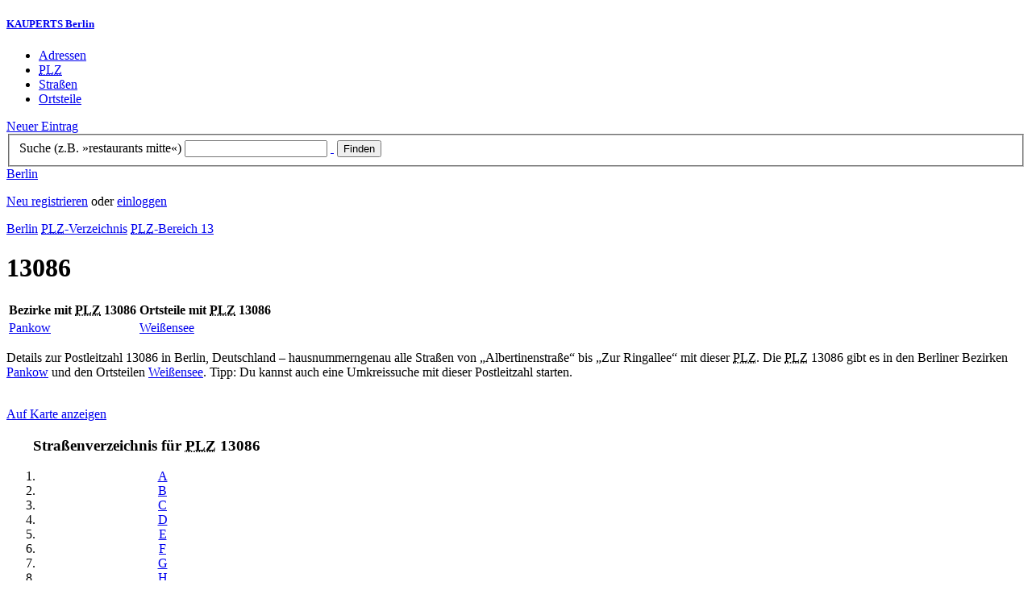

--- FILE ---
content_type: text/html; charset=utf-8
request_url: https://berlin.kauperts.de/plz/13086
body_size: 5399
content:
<!DOCTYPE html>
<html lang="de" xml:lang="de" xmlns="http://www.w3.org/1999/xhtml">

<head profile="http://dublincore.org/documents/dcq-html/">

<link rel="schema.DC" href="http://purl.org/dc/elements/1.1/" />
<link rel="schema.DCTERMS" href="http://purl.org/dc/terms/" />
<link rel="search" type="application/opensearchdescription+xml" title="KAUPERTS Suche" href="https://berlin.kauperts.de/opensearch.xml" />

<link rel="alternate" media="only screen and (max-width: 640px)" href="https://m.kauperts.de/plz/13086" >

<meta content="authenticity_token" name="csrf-param" />
<meta content="ze+XypsJ3UhLwvZy7hbVXXxSsECq+rmqLr7wkKG5EEI=" name="csrf-token" />

	<meta name="DC.description" content="Straßen, Bezirke und Ortsteile mit PLZ 13086, hausnummerngenau und mit weiterführenden Angaben im PLZ-Verzeichnis" />
	<meta lang="de" name="description" xml:lang="de" content="Straßen, Bezirke und Ortsteile mit PLZ 13086, hausnummerngenau und mit weiterführenden Angaben im PLZ-Verzeichnis" />
	<meta lang="de" name="title" xml:lang="de" content="13086 PLZ in Berlin - KAUPERTS" />
	<meta name="DC.publisher" content="kaupertmedia" />
<meta name="DC.creator" content="kaupertmedia" />
<meta name="author" content="kaupertmedia" />

<meta name="robots" content="follow,index,no-cache,noodp,noarchive" />


<meta name="msvalidate.01" content="F28BA1DB28967499AC0931BA2E80AE0D" />
<meta name="y_key" content="72bd645a84726b4b" />
<meta property="fb:page_id" content="145945998763886" />
<meta name="verification" content="63b937c3035a8c9e2111551a1f259ab5" />


<meta http-equiv="Content-Type" content="application/xhtml+xml; charset=UTF-8" />
<meta http-equiv="Content-Script-Type" content="text/javascript" />
<meta http-equiv="Content-Style-Type" content="text/css" />

<meta http-equiv="X-UA-Compatible" content="IE=edge" />

<link rel="shortcut icon" type="image/x-icon" href="/favicon.ico" />
<link rel="image_src" href="https://berlin.kauperts.de/externals/brand/kauperts_fb_130x110.jpg" />

<link href="https://berlin.kauperts.de/stylesheets/v4_packaged.css?1727272786" media="screen" rel="stylesheet" type="text/css" />


<script src="https://berlin.kauperts.de/javascripts/full_stack_packaged.js?1727272783" type="text/javascript"></script>



<title>13086 PLZ in Berlin - KAUPERTS</title>

</head>

<body class="kv4 " id="zips-show">


<script type="text/javascript">
//<![CDATA[


if(Cookie.getData('mobile_preferred')==false) {
	// do nothing
}else{
	offerMobile('https://m.kauperts.de/plz/13086');
}


//]]>
</script>

<div id="lightbox_background" class="lightbox-background" style="display:none;"></div>
<div id="lightbox_container" class="lightbox-container" style="display:none;">
  </div>
<div id="growl" style="display:none;">
	</div>
<div id="spinner" style="display:none;"><div></div></div>

<div id="header">
	<div class="wrapper">

		<h5 class="brand"><a href="/">KAUPERTS Berlin</a></h5>

		<ul class="menu">
	<li class="addresses">
			<a href="/Adressen">Adressen</a>
	</li>
	<li class="zips">
			<a href="/plz"><abbr title="Postleitzahlen" lang="de" xml:lang="de">PLZ</abbr></a>
	</li>
	<li class="streets">
			<a href="/Strassenverzeichnis">Straßen</a>
	</li>
	<li class="districts">
			<a href="/Bezirke">Ortsteile</a>
	</li>
</ul>

<a href="/eintragen" class="small button-v5" id="suggest_entry">Neuer Eintrag</a>

		
<form method="get" action="/search" id="search-form" autocomplete="off">

	<fieldset>
		<label for="search-string">Suche (z.B. »restaurants mitte«)</label>
		<input type="text" name="query" id="search-string" class="required " value="" />
		<a href="#" id="link-to-remove" onclick="clearSearchInput();; return false;">&nbsp;</a>
		<input type="submit" value="Finden" class="submit" id="search_submit" />
                <div class="auto_complete" id="search_string_auto_complete"></div>
		<div id="vicinity_parameters">
		</div>
	</fieldset>

	<a href="#" id="toggle-search-options" onclick="toggleSearchOptions(); return false;">Berlin</a>
	<div id="search-options" style="display:none;"></div>

</form>

<script type="text/javascript">
//<![CDATA[

  new Axent.SelfLabeledInput('#search-form label');

  Event.observe('search-string', 'focus', function(event) {
    $('search-options').hide();
  });

  search_string_observer = window.setInterval(LinkToRemove, 100);

  // SEARCH V2

  var search_form = $('search-form');
  var path_vicinity_search = '/umkreissuche';
  var path_search = '/search';
  var geo_located = false;
  var geo_location_id = '495176';
  var lat = 'false';
  var lng = 'false';
  var object_name ='13086';
  var query_str = '';

  initSearchOptions(geo_location_id, object_name, query_str, lat, lng);


//]]>
</script>
		<div id="user_panel">
	<p class="not-logged-in"><a href="/registrieren" class="register">Neu registrieren</a> oder <a href="/login" class="login">einloggen</a></p>
</div>


	</div>
</div>

<div id="content_header">
	<div class="wrapper">
        
	<div class="c_16 clearfix">
		<div class="grid_16">

			<div class="breadcrumbs" xmlns:v="http://rdf.data-vocabulary.org/#">
				<span typeof="v:Breadcrumb">
					<a href="/" property="v:title" rel="v:url">Berlin</a>				</span>
				<span typeof="v:Breadcrumb">
          <a href="/plz" property="v:title" rel="v:url"><abbr lang="de" title="Postleitzahl" xml-lang="de">PLZ</abbr>&#8209;Verzeichnis</a>				</span>
				<span typeof="v:Breadcrumb">
          <a href="/plz/13" property="v:title" rel="v:url"><abbr lang="de" title="Postleitzahl" xml-lang="de">PLZ</abbr>&#8209;Bereich 13</a>				</span>
			</div>

			<h1 class="title">13086</h1>

			<table summary="" class="default zip summary" id="Bezirke">
				<thead>
				<tr>
          <th>Bezirke mit <abbr lang="de" title="Postleitzahl" xml-lang="de">PLZ</abbr> 13086</th>
					<th>Ortsteile mit <abbr lang="de" title="Postleitzahl" xml-lang="de">PLZ</abbr> 13086</th>
				</tr>
				</thead>
				<tbody>
					<tr>
						<td><a href="/Bezirke/Pankow">Pankow</a></td>
						<td><a href="/Bezirke/Pankow/Ortsteile/Weissensee">Weißensee</a></td>
					</tr>
				</tbody>
			</table>

		</div>
	</div>

	</div>
</div>

<div id="content_body">
	<div class="wrapper">
		


<div class="c_16 clearfix">

	<div class="grid_12">


  <div class="page-intro">
    <p>Details zur Postleitzahl 13086 in Berlin, Deutschland &ndash; hausnummerngenau alle Straßen von <q>Albertinenstraße</q> bis <q>Zur Ringallee</q>
    mit dieser <abbr lang="de" title="Postleitzahl" xml-lang="de">PLZ</abbr>. Die <abbr lang="de" title="Postleitzahl" xml-lang="de">PLZ</abbr> 13086    gibt es in den Berliner Bezirken
    <a href="/Bezirke/Pankow">Pankow</a>    und den Ortsteilen
    <a href="/Bezirke/Pankow/Ortsteile/Weissensee">Weißensee</a>.
    Tipp: Du kannst auch eine Umkreissuche mit dieser Postleitzahl starten.</p>
    <br>
    <a href="https://maps.google.com/maps?q=52.554561,13.4466476(13086)" class="large button-v5" rel="nofollow" target="_blank">Auf Karte anzeigen</a>
  </div>

	<table summary="" class="default streets" id="Strassen">
		<caption>
			<h3>Straßenverzeichnis für <abbr lang="de" title="Postleitzahl" xml-lang="de">PLZ</abbr> 13086</h3>

			<ol class="index alphabetical-index clearfix">
        <li><a href="#A">A</a></li>
<li><a href="#B">B</a></li>
<li><a href="#C">C</a></li>
<li><a href="#D">D</a></li>
<li><a href="#E">E</a></li>
<li><a href="#F">F</a></li>
<li><a href="#G">G</a></li>
<li><a href="#H">H</a></li>
<li><span>I</span></li>
<li><a href="#J">J</a></li>
<li><a href="#K">K</a></li>
<li><a href="#L">L</a></li>
<li><a href="#M">M</a></li>
<li><span>N</span></li>
<li><a href="#O">O</a></li>
<li><a href="#P">P</a></li>
<li><span>Q</span></li>
<li><a href="#R">R</a></li>
<li><a href="#S">S</a></li>
<li><a href="#T">T</a></li>
<li><span>U</span></li>
<li><span>V</span></li>
<li><a href="#W">W</a></li>
<li><span>X</span></li>
<li><span>Y</span></li>
<li><a href="#Z">Z</a></li>
			</ol>

		</caption>
		<thead>
			<tr>
				<th>&nbsp;</th>
				<th>Straße</th>
				<th>Hausnummern</th>
				<th><abbr lang="de" title="Postleitzahl" xml-lang="de">PLZ</abbr></th>
			</tr>
		</thead>
		<tbody>
			<tr>
				<th class="letter-index" id="A" rowspan="4">A</th>
				<td class="street"><a href="/Strassen/Albertinenstrasse-13086-Berlin">Albertinenstraße</a></td>
				<td class="house-numbers">1-28</td>
				<td class="zip secondary">13086</td>
			</tr>
			<tr>
				<td class="street"><a href="/Strassen/Am-Steinberg-13086-Berlin">Am Steinberg</a></td>
				<td class="house-numbers">2-164 </td>
				<td class="zip secondary">13086</td>
			</tr>
			<tr>
				<td class="street"><a href="/Strassen/Amalienstrasse-13086-Berlin">Amalienstraße</a></td>
				<td class="house-numbers">1-26</td>
				<td class="zip secondary">13086</td>
			</tr>
			<tr>
				<td class="street"><a href="/Strassen/Antonplatz-13086-Berlin">Antonplatz</a></td>
				<td class="house-numbers">1</td>
				<td class="zip secondary">13086</td>
			</tr>
			<tr>
				<th class="letter-index" id="B" rowspan="6">B</th>
				<td class="street"><a href="/Strassen/Behaimstrasse-13086-Berlin">Behaimstraße</a></td>
				<td class="house-numbers">4-64</td>
				<td class="zip secondary">13086</td>
			</tr>
			<tr>
				<td class="street"><a href="/Strassen/Blechenstrasse-13086-Berlin">Blechenstraße</a></td>
				<td class="house-numbers">2-21</td>
				<td class="zip secondary">13086</td>
			</tr>
			<tr>
				<td class="street"><a href="/Strassen/Boernestrasse-13086-Berlin">Börnestraße</a></td>
				<td class="house-numbers">1-45</td>
				<td class="zip secondary">13086</td>
			</tr>
			<tr>
				<td class="street"><a href="/Strassen/Brauhausstrasse-13086-Berlin">Brauhausstraße</a></td>
				<td class="house-numbers">1-17</td>
				<td class="zip secondary">13086</td>
			</tr>
			<tr>
				<td class="street"><a href="/Strassen/Buehringstrasse-13086-Berlin">Bühringstraße</a></td>
				<td class="house-numbers">2-115</td>
				<td class="zip secondary">13086</td>
			</tr>
			<tr>
				<td class="street"><a href="/Strassen/Bundenbacher-Weg-13086-Berlin">Bundenbacher Weg</a></td>
				<td class="house-numbers">1-23</td>
				<td class="zip secondary">13086</td>
			</tr>
			<tr>
				<th class="letter-index" id="C" rowspan="2">C</th>
				<td class="street"><a href="/Strassen/Caligariplatz-13086-Berlin">Caligariplatz</a></td>
				<td class="house-numbers">1</td>
				<td class="zip secondary">13086</td>
			</tr>
			<tr>
				<td class="street"><a href="/Strassen/Charlottenburger-Strasse-13086-Berlin">Charlottenburger Straße</a></td>
				<td class="house-numbers">1-142</td>
				<td class="zip secondary">13086</td>
			</tr>
			<tr>
				<th class="letter-index" id="D" rowspan="1">D</th>
				<td class="street"><a href="/Strassen/DGZ-Ring-13086-Berlin">DGZ-Ring</a></td>
				<td class="house-numbers">1-16</td>
				<td class="zip secondary">13086</td>
			</tr>
			<tr>
				<th class="letter-index" id="E" rowspan="2">E</th>
				<td class="street"><a href="/Strassen/Eilveser-Strasse-13086-Berlin">Eilveser Straße</a></td>
				<td class="house-numbers">3-13</td>
				<td class="zip secondary">13086</td>
			</tr>
			<tr>
				<td class="street"><a href="/Strassen/Ettersburger-Weg-13086-Berlin">Ettersburger Weg</a></td>
				<td class="house-numbers">1-6</td>
				<td class="zip secondary">13086</td>
			</tr>
			<tr>
				<th class="letter-index" id="F" rowspan="2">F</th>
				<td class="street"><a href="/Strassen/Frieda-Seidlitz-Strasse-13086-Berlin">Frieda-Seidlitz-Straße</a></td>
				<td class="house-numbers">1-12</td>
				<td class="zip secondary">13086</td>
			</tr>
			<tr>
				<td class="street"><a href="/Strassen/Friesickestrasse-13086-Berlin">Friesickestraße</a></td>
				<td class="house-numbers">7-47</td>
				<td class="zip secondary">13086</td>
			</tr>
			<tr>
				<th class="letter-index" id="G" rowspan="7">G</th>
				<td class="street"><a href="/Strassen/Gaeblerstrasse-13086-Berlin">Gäblerstraße</a></td>
				<td class="house-numbers">1-121</td>
				<td class="zip secondary">13086</td>
			</tr>
			<tr>
				<td class="street"><a href="/Strassen/Goethestrasse-10409-13086-Berlin">Goethestraße</a></td>
				<td class="house-numbers">9-55</td>
				<td class="zip secondary">13086</td>
			</tr>
			<tr>
				<td class="street"><a href="/Strassen/Goyastrasse-13086-Berlin">Goyastraße</a></td>
				<td class="house-numbers">1-12</td>
				<td class="zip secondary">13086</td>
			</tr>
			<tr>
				<td class="street"><a href="/Strassen/Grosse-Seestrasse-13086-Berlin">Große Seestraße</a></td>
				<td class="house-numbers">1-125</td>
				<td class="zip secondary">13086</td>
			</tr>
			<tr>
				<td class="street"><a href="/Strassen/Gruener-Hering-13086-Berlin">Grüner Hering</a></td>
				<td class="house-numbers"></td>
				<td class="zip secondary">13086</td>
			</tr>
			<tr>
				<td class="street"><a href="/Strassen/Guenter-Litfin-Strasse-13086-Berlin">Günter-Litfin-Straße</a></td>
				<td class="house-numbers">1-34</td>
				<td class="zip secondary">13086</td>
			</tr>
			<tr>
				<td class="street"><a href="/Strassen/Gustav-Adolf-Strasse-13086-Berlin">Gustav-Adolf-Straße</a></td>
				<td class="house-numbers">1-169B</td>
				<td class="zip secondary">13086</td>
			</tr>
			<tr>
				<th class="letter-index" id="H" rowspan="6">H</th>
				<td class="street"><a href="/Strassen/Hamburger-Platz-13086-Berlin">Hamburger Platz</a></td>
				<td class="house-numbers">1-9</td>
				<td class="zip secondary">13086</td>
			</tr>
			<tr>
				<td class="street"><a href="/Strassen/Hedwigstrasse-13086-Berlin">Hedwigstraße</a></td>
				<td class="house-numbers">1-6</td>
				<td class="zip secondary">13086</td>
			</tr>
			<tr>
				<td class="street"><a href="/Strassen/Heinersdorfer-Strasse-13086-Berlin">Heinersdorfer Straße</a></td>
				<td class="house-numbers">1-59</td>
				<td class="zip secondary">13086</td>
			</tr>
			<tr>
				<td class="street"><a href="/Strassen/Herbert-Bayer-Strasse-13086-Berlin">Herbert-Bayer-Straße</a></td>
				<td class="house-numbers">2-10</td>
				<td class="zip secondary">13086</td>
			</tr>
			<tr>
				<td class="street"><a href="/Strassen/Holzkircher-Strasse-13086-Berlin">Holzkircher Straße</a></td>
				<td class="house-numbers">1-15</td>
				<td class="zip secondary">13086</td>
			</tr>
			<tr>
				<td class="street"><a href="/Strassen/Hunsrueckstrasse-13086-Berlin">Hunsrückstraße</a></td>
				<td class="house-numbers">1-46</td>
				<td class="zip secondary">13086</td>
			</tr>
			<tr>
				<th class="letter-index" id="J" rowspan="3">J</th>
				<td class="street"><a href="/Strassen/Jacobsohnstrasse-13086-Berlin">Jacobsohnstraße</a></td>
				<td class="house-numbers">2-56</td>
				<td class="zip secondary">13086</td>
			</tr>
			<tr>
				<td class="street"><a href="/Strassen/Joe-May-Platz-13086-Berlin">Joe-May-Platz</a></td>
				<td class="house-numbers"></td>
				<td class="zip secondary">13086</td>
			</tr>
			<tr>
				<td class="street"><a href="/Strassen/Johannes-Itten-Strasse-13086-Berlin">Johannes-Itten-Straße</a></td>
				<td class="house-numbers">1-3</td>
				<td class="zip secondary">13086</td>
			</tr>
			<tr>
				<th class="letter-index" id="K" rowspan="2">K</th>
				<td class="street"><a href="/Strassen/Kolonie-Frieden-13086-Berlin">Kolonie Frieden</a></td>
				<td class="house-numbers"></td>
				<td class="zip secondary">13086</td>
			</tr>
			<tr>
				<td class="street"><a href="/Strassen/Kolonie-Hamburg-13086-Berlin">Kolonie Hamburg</a></td>
				<td class="house-numbers"></td>
				<td class="zip secondary">13086</td>
			</tr>
			<tr>
				<th class="letter-index" id="L" rowspan="3">L</th>
				<td class="street"><a href="/Strassen/Langhansstrasse-13086-Berlin">Langhansstraße</a></td>
				<td class="house-numbers">1-153</td>
				<td class="zip secondary">13086</td>
			</tr>
			<tr>
				<td class="street"><a href="/Strassen/Lehderstrasse-13086-Berlin">Lehderstraße</a></td>
				<td class="house-numbers">1-122</td>
				<td class="zip secondary">13086</td>
			</tr>
			<tr>
				<td class="street"><a href="/Strassen/Lemgoer-Strasse-13086-Berlin">Lemgoer Straße</a></td>
				<td class="house-numbers">1-14</td>
				<td class="zip secondary">13086</td>
			</tr>
			<tr>
				<th class="letter-index" id="M" rowspan="2">M</th>
				<td class="street"><a href="/Strassen/Max-Steinke-Strasse-13086-Berlin">Max-Steinke-Straße</a></td>
				<td class="house-numbers">2-42</td>
				<td class="zip secondary">13086</td>
			</tr>
			<tr>
				<td class="street"><a href="/Strassen/Mirbachplatz-13086-Berlin">Mirbachplatz</a></td>
				<td class="house-numbers">1-2</td>
				<td class="zip secondary">13086</td>
			</tr>
			<tr>
				<th class="letter-index" id="O" rowspan="1">O</th>
				<td class="street"><a href="/Strassen/Obersteiner-Weg-13086-Berlin">Obersteiner Weg</a></td>
				<td class="house-numbers">1-49</td>
				<td class="zip secondary">13086</td>
			</tr>
			<tr>
				<th class="letter-index" id="P" rowspan="10">P</th>
				<td class="street"><a href="/Strassen/Parkstrasse-13086-Berlin">Parkstraße</a></td>
				<td class="house-numbers">1-113</td>
				<td class="zip secondary">13086</td>
			</tr>
			<tr>
				<td class="street"><a href="/Strassen/Paul-Oestreich-Strasse-13086-Berlin">Paul-Oestreich-Straße</a></td>
				<td class="house-numbers">1-8</td>
				<td class="zip secondary">13086</td>
			</tr>
			<tr>
				<td class="street"><a href="/Strassen/Pistoriusplatz-13086-Berlin">Pistoriusplatz</a></td>
				<td class="house-numbers">2-22</td>
				<td class="zip secondary">13086</td>
			</tr>
			<tr>
				<td class="street"><a href="/Strassen/Pistoriusstrasse-13086-Berlin">Pistoriusstraße</a></td>
				<td class="house-numbers">2-149</td>
				<td class="zip secondary">13086</td>
			</tr>
			<tr>
				<td class="street"><a href="/Strassen/Platz-C-13086-Berlin">Platz C</a></td>
				<td class="house-numbers"></td>
				<td class="zip secondary">13086</td>
			</tr>
			<tr>
				<td class="street"><a href="/Strassen/Platz-E-13086-Berlin">Platz E</a></td>
				<td class="house-numbers"></td>
				<td class="zip secondary">13086</td>
			</tr>
			<tr>
				<td class="street"><a href="/Strassen/Prenzlauer-Promenade-13086-13089-13189-Berlin">Prenzlauer Promenade</a></td>
				<td class="house-numbers">1-24</td>
				<td class="zip secondary">13086</td>
			</tr>
			<tr>
				<td class="street"><a href="/Strassen/Preunelstrasse-13086-Berlin">Preunelstraße</a></td>
				<td class="house-numbers">3-9D</td>
				<td class="zip secondary">13086</td>
			</tr>
			<tr>
				<td class="street"><a href="/Strassen/Privatstrasse-13-13086-Berlin">Privatstraße 13</a></td>
				<td class="house-numbers">1-16</td>
				<td class="zip secondary">13086</td>
			</tr>
			<tr>
				<td class="street"><a href="/Strassen/Privatstrasse-14-13086-Berlin">Privatstraße 14</a></td>
				<td class="house-numbers">1-14</td>
				<td class="zip secondary">13086</td>
			</tr>
			<tr>
				<th class="letter-index" id="R" rowspan="3">R</th>
				<td class="street"><a href="/Strassen/Rennbahnstrasse-13086-Berlin">Rennbahnstraße</a></td>
				<td class="house-numbers">2-137</td>
				<td class="zip secondary">13086</td>
			</tr>
			<tr>
				<td class="street"><a href="/Strassen/Roelckestrasse-13086-13088-Berlin">Roelckestraße</a></td>
				<td class="house-numbers">3-69, 110-177</td>
				<td class="zip secondary">13086</td>
			</tr>
			<tr>
				<td class="street"><a href="/Strassen/Rudolf-Baschant-Strasse-13086-Berlin">Rudolf-Baschant-Straße</a></td>
				<td class="house-numbers">1-2</td>
				<td class="zip secondary">13086</td>
			</tr>
			<tr>
				<th class="letter-index" id="S" rowspan="10">S</th>
				<td class="street"><a href="/Strassen/Scharnweberstrasse-13086-Berlin">Scharnweberstraße</a></td>
				<td class="house-numbers">1-9</td>
				<td class="zip secondary">13086</td>
			</tr>
			<tr>
				<td class="street"><a href="/Strassen/Schmohlstrasse-13086-Berlin">Schmohlstraße</a></td>
				<td class="house-numbers">1-25</td>
				<td class="zip secondary">13086</td>
			</tr>
			<tr>
				<td class="street"><a href="/Strassen/Schoenstrasse-13086-Berlin">Schönstraße</a></td>
				<td class="house-numbers">1-97</td>
				<td class="zip secondary">13086</td>
			</tr>
			<tr>
				<td class="street"><a href="/Strassen/Seidenberger-Strasse-13086-Berlin">Seidenberger Straße</a></td>
				<td class="house-numbers">1-33</td>
				<td class="zip secondary">13086</td>
			</tr>
			<tr>
				<td class="street"><a href="/Strassen/Soonwaldstrasse-13086-Berlin">Soonwaldstraße</a></td>
				<td class="house-numbers">2-15</td>
				<td class="zip secondary">13086</td>
			</tr>
			<tr>
				<td class="street"><a href="/Strassen/Strasse-206-13086-Berlin">Straße 206</a></td>
				<td class="house-numbers">4-21</td>
				<td class="zip secondary">13086</td>
			</tr>
			<tr>
				<td class="street"><a href="/Strassen/Strasse-210-13086-Berlin">Straße 210</a></td>
				<td class="house-numbers">1-24</td>
				<td class="zip secondary">13086</td>
			</tr>
			<tr>
				<td class="street"><a href="/Strassen/Strasse-245-13086-Berlin">Straße 245</a></td>
				<td class="house-numbers">1-47</td>
				<td class="zip secondary">13086</td>
			</tr>
			<tr>
				<td class="street"><a href="/Strassen/Strasse-246-13086-Berlin">Straße 246</a></td>
				<td class="house-numbers">2-28</td>
				<td class="zip secondary">13086</td>
			</tr>
			<tr>
				<td class="street"><a href="/Strassen/Streustrasse-13086-Berlin">Streustraße</a></td>
				<td class="house-numbers">1-128</td>
				<td class="zip secondary">13086</td>
			</tr>
			<tr>
				<th class="letter-index" id="T" rowspan="2">T</th>
				<td class="street"><a href="/Strassen/Tassostrasse-13086-Berlin">Tassostraße</a></td>
				<td class="house-numbers">1-22</td>
				<td class="zip secondary">13086</td>
			</tr>
			<tr>
				<td class="street"><a href="/Strassen/Thiesstrasse-13086-Berlin">Thiesstraße</a></td>
				<td class="house-numbers">3-36</td>
				<td class="zip secondary">13086</td>
			</tr>
			<tr>
				<th class="letter-index" id="W" rowspan="4">W</th>
				<td class="street"><a href="/Strassen/Werner-Klemke-Platz-Berlin">Werner-Klemke-Platz</a></td>
				<td class="house-numbers"></td>
				<td class="zip secondary">13086</td>
			</tr>
			<tr>
				<td class="street"><a href="/Strassen/Wigandstaler-Strasse-13086-Berlin">Wigandstaler Straße</a></td>
				<td class="house-numbers">1-54</td>
				<td class="zip secondary">13086</td>
			</tr>
			<tr>
				<td class="street"><a href="/Strassen/Wilhelm-Wagenfeld-Strasse-13086-Berlin">Wilhelm-Wagenfeld-Straße</a></td>
				<td class="house-numbers">1-4</td>
				<td class="zip secondary">13086</td>
			</tr>
			<tr>
				<td class="street"><a href="/Strassen/Woelckpromenade-13086-Berlin">Woelckpromenade</a></td>
				<td class="house-numbers">1-38</td>
				<td class="zip secondary">13086</td>
			</tr>
			<tr>
				<th class="letter-index" id="Z" rowspan="1">Z</th>
				<td class="street"><a href="/Strassen/Zur-Ringallee-13086-Berlin">Zur Ringallee</a></td>
				<td class="house-numbers">1-118</td>
				<td class="zip secondary">13086</td>
			</tr>
		</tbody>
	</table>



	</div>

	<div class="grid_4">
		<div class="sidebar-wrapper">
  <div class="kca-wrapper clearfix">
      
  </div>
</div>



	</div>

</div>







	</div>
</div>

<div id="footer" class="clearfix">
  <div class="wrapper">
    <div class="head clearfix">
  <h1 class="current-city"><a href="/">Berlin</a></h1>
</div>


<div class="c_16 clearfix">
  <div class="grid_3">
    <ul class="fat-footer">
      <li class="emphasize addresses">
        <a href="/Adressen">Firmen und Adressen</a>
      </li>
      <li class="emphasize zips">
        <a href="/plz"><abbr title="Postleitzahlen" lang="de" xml:lang="de">PLZ</abbr> Berlin</a>
      </li>
      <li class="emphasize streets">
        <a href="/Strassenverzeichnis">Straßenverzeichnis Berlin</a>
      </li>
      <li class="emphasize districts">
        <a href="/Bezirke">Berliner Bezirke und Ortsteile</a>
      </li>
    </ul>
  </div>

  <div class="grid_3">
    <ul class="fat-footer">
      <li>
        <a href="?mobile=1">Mobile Website</a>
      </li>
      <li class="divide">
        <a href="/kontakt" rel="nofollow">Kontakt</a>
      </li>
      <li>
        <a href="/impressum" rel="nofollow">Impressum</a>
      </li>
    </ul>
  </div>

  <div class="grid_4 suffix_1">
    <ul class="fat-footer">
      <li>
        <a href="/nutzungsbedingungen/nutzer" rel="nofollow">Allgemeine Nutzungsbedingungen (Nutzer)</a>
      </li>
      <li>
        <a href="/nutzungsbedingungen/anbieter" rel="nofollow">Allgemeine Nutzungsbedingungen (Anbieter)</a>
      </li>
      <li>
        <a href="/datenschutz" rel="nofollow">Datenschutzhinweise</a>
      </li>
    </ul>
  </div>
</div>

<div class="foot">
  <p class="legal">
  &copy; kaupertmedia 2008&ndash;2026. Alle Rechte und Irrt&uuml;mer vorbehalten.
  </p>
</div>


  </div>
</div>


<!-- Matomo -->
<script type="text/javascript">
  var _paq = window._paq || [];
  /* tracker methods like "setCustomDimension" should be called before "trackPageView" */
  _paq.push(["disableCookies"]);
  _paq.push(['trackPageView']);
  _paq.push(['enableLinkTracking']);
  (function() {
    var u="//s.kauperts.de/";
    _paq.push(['setTrackerUrl', u+'matomo.php']);
    _paq.push(['setSiteId', '1']);
    var d=document, g=d.createElement('script'), s=d.getElementsByTagName('script')[0];
    g.type='text/javascript'; g.async=true; g.defer=true; g.src=u+'matomo.js'; s.parentNode.insertBefore(g,s);
  })();
</script>
<noscript><p><img src="//s.kauperts.de/matomo.php?idsite=1&amp;rec=1" style="border:0;" alt="" /></p></noscript>
<!-- End Matomo Code -->


<script>
  var cookieBarOptions = {
    message: "Diese Website verwendet Cookies, um die Bedienfreundlichkeit zu erhöhen.",
    acceptButton: true,
    acceptText: "ok",
    policyButton: true,
    policyText: "Datenschutzhinweis",
    policyURL: "https://berlin.kauperts.de/datenschutz"
  };

  jQuery(document).ready(function() {
    jQuery.cookieBar(cookieBarOptions);
  });
</script>


<script>
  Cookie.init({name: 'kauperts_ui', expires: 90});
</script>

</body>
</html>
